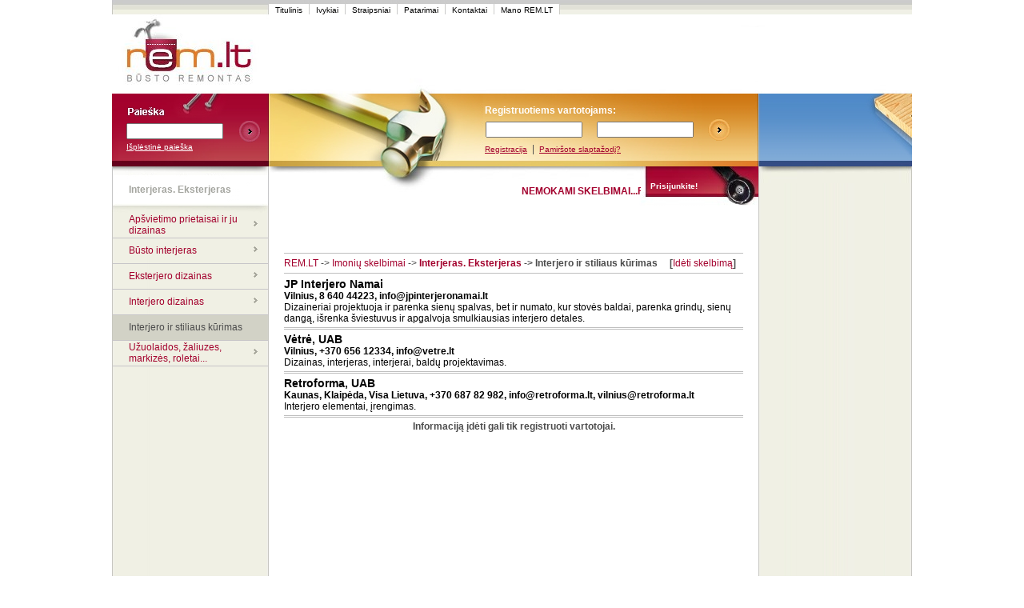

--- FILE ---
content_type: text/html; charset=windows-1257
request_url: http://rem.lt/kategorija.php?r=47&k=290
body_size: 4518
content:
<!--<!DOCTYPE HTML PUBLIC "-//W3C//DTD HTML 4.01//EN"
   "http://www.w3.org/TR/html4/strict.dtd">-->
<html>
<head>
<title>REM.LT - Statyba,namų projektavimas,baldai,durys,vonios,dažai</title>
<meta http-equiv="Content-Type" content="text/html; charset=windows-1257" />
<meta name="Description" content="Portalas tiems, kurie stato, remontuoja ar renovuoja busta" />
<meta name="Keywords" content="Apdaila, remontas, statyba, baldai, stogas, rekonstrukcija, renovacija, sildymas, vedinimas, 
kondicionavimas, vandentiekis, elektra, instaliacija, dazai, plyteles, statybines, medziagos, langai, plastikiniai, mediniai" />
<style type="text/css" media="screen">
@import url("css/main.css");
</style>
</head>
<body><center>



<!--<object classid="clsid:D27CDB6E-AE6D-11cf-96B8-444553540000"
        codebase="http://download.macromedia.com/pub/shockwave/cabs/flash/swflash.cab#version=6,0,29,0"
        width="1000" height="100">
        <param name="movie" value="swf/miestas.swf" smth="en">
        <param name="quality" value="high">
        <embed src="swf/73.swf"
        quality="high" pluginspage="http://www.macromedia.com/go/getflashplayer"
        menu="false" quality="high" scale="noscale" bgcolor="#ffffff" align="middle"
        type="application/x-shockwave-flash" width="1000" height="100"></embed>
</object><br>-->

<table border="0" cellspacing="0" cellpadding="0" width="1000">
<tr height="18">
<td width="204" background="images/virsus01.jpg"></td>
<td valign=bottom background="images/virsus02.jpg" width="1"><div id=maziukas><a href="/">Titulinis</a></div></td>
<td width="17"><img src="images/virsus03.jpg"></td>
<td valign=bottom background="images/virsus02.jpg" width="1"><div id=maziukas><a href="news.php">Ivykiai</a></div></td>
<td width="17"><img src="images/virsus03.jpg"></td>
<td valign=bottom background="images/virsus02.jpg" width="1"><div id=maziukas><a
href="articles.php">Straipsniai</a></div></td>
<td width="17"><img src="images/virsus03.jpg"></td>
<td valign=bottom background="images/virsus02.jpg" width="1"><div id=maziukas><a
href="advices.php">Patarimai</a></div></td>
<td width="17"><img src="images/virsus03.jpg"></td>

<!--<td valign=bottom background="images/virsus02.jpg" width="1"><div id=maziukas><a
href="konkursai.php">Konkursai</a></div></td>
<td width="17"><img src="images/virsus03.jpg"></td>-->

<!--<td valign=bottom background="images/virsus02.jpg" width="1"><div id=maziukas><a
href="sitemap.php">Struktura</a></div></td>
<td width="17"><img src="images/virsus03.jpg"></td>-->

<td valign=bottom background="images/virsus02.jpg" width="1"><div id=maziukas><a
href="informacinis.php?id=kontaktai">Kontaktai</a></div></td>
<td width="17"><img src="images/virsus03.jpg"></td>
<td nowrap valign="bottom" background="images/virsus02.jpg" width="1"><div id=maziukas><a
href="my.php">Mano&nbsp;REM.LT</a></div></td>
<td width="10"><img src="images/virsus04.jpg"></td>


<td align="right" background="images/virsus05.jpg"> &nbsp; </td>
</tr></table>
<table border="0" cellspacing="0" cellpadding="0">
<tr height="99">
<td width="196" height="99"><a href="/"><img src="images/logo01.jpg" border="0"></a></td>
<td width="612"  height="99" background="images/banner01.jpg" align="right" valign="middle">
<script type="text/javascript"><!--
google_ad_client = "ca-pub-0070744018903279";
/* rem */
google_ad_slot = "8798283568";
google_ad_width = 468;
google_ad_height = 60;
//-->
</script>
<script type="text/javascript"
src="http://pagead2.googlesyndication.com/pagead/show_ads.js">
</script></td>
<td width="192"  height="99" background="images/banner02.jpg" align="center" valign="middle"><iframe
width=120 height=60 src="http://www.120x60.lt/serve.php?7015,1,1,frame(f0f0e4)" scrolling=no
marginwidth=0 marginheight=0 frameborder=0 vspace=0 hspace=0><script language=javascript
src="http://www.120x60.lt/serve.php?7015,1,1"></script></iframe></td>
</tr>
<tr>
<td width="196" height="91">

<table width="196" height="91" border="0" cellspacing="0" cellpadding="0">
<tr><td width="18" background="images/paieska01.jpg" valign="middle"></td>
<td width="178" background="images/paieska02.jpg">&nbsp;
<table width="178" border="0" cellspacing="0" cellpadding="0">
<tr><td width="0"><form action="/" method="post"></td>
<td width="140" align="left"><input type="text" size="15" value="" /></td>
<td width="38" align="left"><input type="image" name="submit" src="images/ieskok.gif"/></td>
<td width="0"></form></td>
</tr></table>
<div id="paieska"><a href="/">Išplėstinė paieška</a></div>

</td>
</tr></table>

</td>
<td width="612"><table width="612" border="0" cellspacing="0" cellpadding="0"><tr>
<td width="268" height="91" background="images/reg01.jpg"></td>
<td width="344" height="91" background="images/reg02.jpg" valign="top">



<table width="344" border="0" cellspacing="0" cellpadding="2">
<tr><td width="344" height="30" valign="bottom"><div id="balta">Registruotiems vartotojams:</div></td>
</tr></table>

<table width="344" border="0" cellspacing="0" cellpadding="1">
<tr><td width="0"><form action="login.php" method="post"></td>
<td width="140" align="left" valign="middle"><input name="user" type="text" size="15" value="" /></td>
<td width="140" align="left" valign="middle"><input name="pass" type="password" size="15" value="" /></td>
<td width="64" align="left" valign="middle"><input type="image" name="submit" src="images/register.gif" /></td>
<td width="0"></form></td>
</tr></table>

<table width="344" height="16" border="0" cellspacing="0" cellpadding="2">
<tr><td width="344" height="16" valign="top"><div id="loginas">
<a href='register.php'>Registracija</a>
&nbsp;|&nbsp;
<a href='/'>Pamiršote slaptažodį?</a></div></td>
</tr></table> </td></tr></table>
<td width="192" height="91">

<table width="192" border="0" cellspacing="0" cellpadding="0">
<tr height="26">
<td width="18" height="26" background="images/konkursas01.jpg">&nbsp;</td>
<td width="174" height="26" background="images/konkursas02.jpg" valign="bottom"><div id="balta"><!--Konkursas:--></div></td>
</tr>
<tr height="57">
<td width="18" height="57" background="images/konkursas03.jpg">&nbsp;</td>
<td width="174" height="57" background="images/konkursas04.jpg"><div id="maziukas">
<a href="konkursas.php?id=596"><!--Cia --></a></div></td>
</tr>
<tr height="8">
<td width="18" height="8" background="images/konkursas05.jpg"></td>
<td width="174" height="8"><img src="images/konkursas06.jpg"></td>
</tr>
</table>

</td>
</tr></table>
<table width="1000" border="0" cellspacing="0" cellpadding="0">
<tr>

<!-- Kairysis stulpelis -->
<td width="196" valign="top" background="images/inactive_bg01.jpg">

<table width="196" border="0" cellspacing="0" cellpadding="0">
<tr><td height="58" background ="images/kaire01.jpg">

<table border="0" cellspacing="0" cellpadding="0" width="196">
<tr><td width="21"></td>
<td width="147"><div id="sviesi">

 <b>Interjeras. Eksterjeras
</div></td>
<td width="27"></td>
</tr></table>
</td></tr>


<tr>


<td height="31">

<table border="0" cellspacing="0" cellpadding="0" width="196">
<tr><td width="21"></td>
<td width="147"><a href="kategorija.php?r=47&k=455">Apšvietimo prietaisai ir ju dizainas</a></td>
<td width="27"> &nbsp; <a href="kategorija.php?r=47&k=455"><img src="images/inactive_toliau01.jpg" border="0"></a></td>
</tr></table></td></tr>
<tr height="1"><td height="1"><img src="images/skirtukas01.jpg"></td></tr>


<tr>


<td height="31">

<table border="0" cellspacing="0" cellpadding="0" width="196">
<tr><td width="21"></td>
<td width="147"><a href="kategorija.php?r=47&k=327">Būsto interjeras</a></td>
<td width="27"> &nbsp; <a href="kategorija.php?r=47&k=327"><img src="images/inactive_toliau01.jpg" border="0"></a></td>
</tr></table></td></tr>
<tr height="1"><td height="1"><img src="images/skirtukas01.jpg"></td></tr>


<tr>


<td height="31">

<table border="0" cellspacing="0" cellpadding="0" width="196">
<tr><td width="21"></td>
<td width="147"><a href="kategorija.php?r=47&k=515">Eksterjero dizainas</a></td>
<td width="27"> &nbsp; <a href="kategorija.php?r=47&k=515"><img src="images/inactive_toliau01.jpg" border="0"></a></td>
</tr></table></td></tr>
<tr height="1"><td height="1"><img src="images/skirtukas01.jpg"></td></tr>


<tr>


<td height="31">

<table border="0" cellspacing="0" cellpadding="0" width="196">
<tr><td width="21"></td>
<td width="147"><a href="kategorija.php?r=47&k=326">Interjero dizainas</a></td>
<td width="27"> &nbsp; <a href="kategorija.php?r=47&k=326"><img src="images/inactive_toliau01.jpg" border="0"></a></td>
</tr></table></td></tr>
<tr height="1"><td height="1"><img src="images/skirtukas01.jpg"></td></tr>


<tr>

 
<td background="images/active_bg01.jpg" height="31">

<table border="0" cellspacing="0" cellpadding="0" width="196">
<tr><td width="21"></td>
<td width="147">Interjero ir stiliaus kūrimas</td>
<td width="27"></td></tr></table></td></tr>
<tr height="1"><td height="1"><img src="images/skirtukas01.jpg"></td></tr>


<tr>


<td height="31">

<table border="0" cellspacing="0" cellpadding="0" width="196">
<tr><td width="21"></td>
<td width="147"><a href="kategorija.php?r=47&k=489">Užuolaidos, žaliuzes, markizės, roletai...</a></td>
<td width="27"> &nbsp; <a href="kategorija.php?r=47&k=489"><img src="images/inactive_toliau01.jpg" border="0"></a></td>
</tr></table></td></tr>
<tr height="1"><td height="1"><img src="images/skirtukas01.jpg"></td></tr>



</table>

</td>
<!-- telefonas + eilute -->

<td width="612" valign="top" align="center">
<table width="612" border="0" cellspacing="0" cellpadding="0">
<tr height="38">
<td width="19" background="images/telefonas01.jpg"></td>
<td width="446" background="images/telefonas02.jpg" valign="bottom"><MARQUEE scrollamount="1" scrolldelay="30"><a href="index.php"><b> NEMOKAMI SKELBIMAI...Paskelbk apie save... Buk matomas.</a></MARQUEE></td>

<td width="147" background="images/telefonas03.jpg" align="left"><div id="vista"> &nbsp; &nbsp;</div>
<div id="vista"> &nbsp; &nbsp; Prisijunkite! <div>
</td>
</tr><tr>
<td width="19" height="12"><img src="images/telefonas04.jpg"></td>
<td width="446" height="12"><img src="images/telefonas05.jpg"></td>
<td width="147" height="12"><img src="images/telefonas06.jpg"></td>
</tr></table>

<!-- pradedame vidury-->

<table width="574" border="0" cellspacing="0" cellpadding="0">
<tr><td align="left">

<table width="100%" border="0" cellspacing="0" cellpadding="0">
<tr height="39">
<!--<td valign="bottom" height="39" width="1"><a href="kategorija.php?r=47&k=290"><img src="images/imoniu01.jpg" border="0"></a></td>
<td width="5"></td>
<td align="left" valign="bottom" height="39" width="1"><a href="asmenu.php?r=47&k=290"><img src="images/asmeniniai01.jpg" border="0"></a></td>
<td width="5"></td>

<td valign="bottom" height="39" align="left">
<!--
<select name="miestas" value="0">
<option value="0" selected>Mano miestas</option>
<option value="0">------------------</option>
<option value="0">Visi miestai</option>
<option value="0">------------------</option>   <option value="1">Vilnius</option>    <option value="2">Kaunas</option>    <option value="3">Klaipėda</option>    <option value="4">Šiauliai</option>    <option value="5">Panevėžys</option>    <option value="0">------------------</option>   <option value="10">Akmenė</option>    <option value="9">Alytus</option>    <option value="6">Anykščiai</option>    <option value="12">Birštonas</option>    <option value="7">Biržai</option>    <option value="14">Druskininkai</option>    <option value="15">Elektrėnai</option>    <option value="58">Gargždai</option>    <option value="16">Ignalina</option>    <option value="17">Jonava</option>    <option value="18">Joniškis</option>    <option value="19">Jurbarkas</option>    <option value="20">Kaišiadorys</option>    <option value="21">Kalvarija</option>    <option value="22">Kazlų Rūda</option>    <option value="23">Kėdainiai</option>    <option value="24">Kelmė</option>    <option value="25">Kretinga</option>    <option value="26">Kupiškis</option>    <option value="27">Lazdijai</option>    <option value="28">Marijampolė</option>    <option value="29">Mažeikiai</option>    <option value="30">Molėtai</option>    <option value="31">Neringa</option>    <option value="32">Pagėgiai</option>    <option value="33">Pakruojis</option>    <option value="34">Palanga</option>    <option value="35">Pasvalys</option>    <option value="36">Plungė</option>    <option value="37">Prienai</option>    <option value="38">Radviliškis</option>    <option value="39">Raseiniai</option>    <option value="40">Rietavas</option>    <option value="41">Rokiškis</option>    <option value="42">Šakiai</option>    <option value="43">Šalčininkai</option>    <option value="44">Šilalė</option>    <option value="45">Šilutė</option>    <option value="46">Širvintos</option>    <option value="47">Skuodas</option>    <option value="48">Švenčionys</option>    <option value="49">Tauragė</option>    <option value="50">Telšiai</option>    <option value="51">Trakai</option>    <option value="52">Ukmergė</option>    <option value="53">Utena</option>    <option value="54">Varėna</option>    <option value="55">Vilkaviškis</option>    <option value="56">Visaginas</option>    <option value="57">Zarasai</option> </select>--> &nbsp;
</td></tr></table> 

<img src="images/linija01.jpg" border="0">

<a href="/">REM.LT</a> ->

<a href="kategorija.php?r=47&k=290">Imonių skelbimai</a> ->
<a href="rubrika.php?id=47"> <b>Interjeras. Eksterjeras</a> ->
Interjero ir stiliaus kūrimas &nbsp; &nbsp; [<a href="my.php">Idėti skelbimą</a>]
<img src="images/linija01.jpg" border="0">

<table width="100%" border="0" cellspacing="0" cellpadding="0">
<tr>
<!--<td width="90"></td>
<td width="10"></td>-->
<td align="left" valign="top"><div 
id="maziukas2bighead">JP Interjero Namai</div>
<div id="maziukas2head">
Vilnius, 8 640 44223, info@jpinterjeronamai.lt</div>
<div id="maziukas2">
Dizaineriai projektuoja  ir parenka sienų spalvas, bet ir numato, kur stovės baldai, parenka grindų, sienų dangą, išrenka šviestuvus ir apgalvoja smulkiausias interjero detales.</div></td>
</tr></table>
<img src="images/linija02.jpg" border="0"><table width="100%" border="0" cellspacing="0" cellpadding="0">
<tr>
<!--<td width="90"></td>
<td width="10"></td>-->
<td align="left" valign="top"><div 
id="maziukas2bighead">Vėtrė, UAB</div>
<div id="maziukas2head">
Vilnius, +370 656 12334, info@vetre.lt</div>
<div id="maziukas2">
Dizainas, interjeras, interjerai, baldų projektavimas.</div></td>
</tr></table>
<img src="images/linija02.jpg" border="0"><table width="100%" border="0" cellspacing="0" cellpadding="0">
<tr>
<!--<td width="90"></td>
<td width="10"></td>-->
<td align="left" valign="top"><div 
id="maziukas2bighead">Retroforma, UAB</div>
<div id="maziukas2head">
Kaunas, Klaipėda, Visa Lietuva, +370 687 82 982, info@retroforma.lt, vilnius@retroforma.lt</div>
<div id="maziukas2">
Interjero elementai, įrengimas.</div></td>
</tr></table>
<img src="images/linija02.jpg" border="0">
<br>

<center>

<b>Informaciją įdėti gali tik registruoti vartotojai.</b><br />
</center><br>


<br>
</td></tr></table>

</td>
<!-- pabaigiame vidury-->

<!-- desine -->
<td width="192" valign="top" background="images/fonas_d01.jpg">
<table width="192" border="0" cellspacing="0" cellpadding="0">
<tr><td><img src="images/desine01.jpg"></td></tr>

</object></td></tr>

<tr><td height="8"></td></tr>

<tr><td align="center">
<script async src="//pagead2.googlesyndication.com/pagead/js/adsbygoogle.js"></script>
<!-- Tophost -->
<ins class="adsbygoogle"
     style="display:inline-block;width:160px;height:600px"
     data-ad-client="ca-pub-0070744018903279"
     data-ad-slot="9726063428"></ins>
<script>
(adsbygoogle = window.adsbygoogle || []).push({});
</script>
</td></tr>

<tr><td height="38"></td></tr>

<tr><td align="center"><iframe
width=120 height=60 src="http://www.120x60.lt/serve.php?7015,1,1,frame(f0f0e4)" scrolling=no
marginwidth=0 marginheight=0 frameborder=0 vspace=0 hspace=0><script language=javascript
src="http://www.120x60.lt/serve.php?7015,1,1"></script></iframe></td></tr>

<tr><td height="38"></td></tr>

<tr><td align="center">
<script async src="//pagead2.googlesyndication.com/pagead/js/adsbygoogle.js"></script>
<!-- Tophost -->
<ins class="adsbygoogle"
     style="display:inline-block;width:160px;height:600px"
     data-ad-client="ca-pub-0070744018903279"
     data-ad-slot="9726063428"></ins>
<script>
(adsbygoogle = window.adsbygoogle || []).push({});
</script>
</td></tr>

<tr><td height="8"></td></tr>

</table>

</td>
</tr></table>


<!-- apacia -->

<table width="1000" border="0" cellspacing="0" cellpadding="0">
<tr>
<td width="1000" height="109" background="images/apacia01.jpg">

<table border="0" width="1000" cellspacing="0" cellpadding="0">
<tr><td width="21"></td>
<td width="856">

<div id=maziukas2>

<b>Copyright ©  REM.LT 2011-2024 Visos  teises  saugomos</b>
&nbsp; &nbsp; &nbsp; &nbsp; &nbsp; &nbsp; &nbsp; &nbsp;

<a href="informacinis.php?id=reklama">Reklama</a> &nbsp; &nbsp;
<a href="informacinis.php?id=privatumas">Privatumas</a> &nbsp; &nbsp;
<a href="informacinis.php?id=atsakomybe">Atsakomybės apribojimas</a> &nbsp; &nbsp;
<a href="informacinis.php?id=taisykles">Taisyklės</a>

<br>
<center><!-- TEXTADS --></center>
<br>



</td>
<td width="123"><a target="_blank" href="http://www.hey.lt/details.php?id=remlt"><img width=88 height=31 border=0 
src="//www.hey.lt/count.php?id=remlt" alt="Hey.lt - Interneto reitingai, lankomumo statistika, lankytoj?
skaitliukai"></a>

<a href="http://www.stats.lt/counter9321.html" target="_blank"><img
id="statslt_cnt" src="" border="0" alt="www.stats.lt - Lankomumo
statistika, reitingai, skaitliukas" style="display: none"></a>
<script language="JavaScript" type="text/javascript">
<!--
var st_img; if (document.getElementById) st_img =
document.getElementById('statslt_cnt');
if (!st_img && document.all) st_img = document.all['statslt_cnt'];
if (st_img) { st_img.onload = function () { this.style.display = 'inline'; }
st_img.src =
"http://images.stats.lt/countme.php?site=9321&ref="+escape(document.referrer)+"&h="+
screen.height +"&w="+ screen.width + "&cs="+Math.random()*9999; }
//-->
</script>

</td>

</td>
</tr></table>

<!-- This page was created in 0.019802093505859 seconds --></center>
</body>
</html>


--- FILE ---
content_type: text/html; charset=utf-8
request_url: https://www.google.com/recaptcha/api2/aframe
body_size: 267
content:
<!DOCTYPE HTML><html><head><meta http-equiv="content-type" content="text/html; charset=UTF-8"></head><body><script nonce="Yu3xa2w9gQlf6NJJLoRN1w">/** Anti-fraud and anti-abuse applications only. See google.com/recaptcha */ try{var clients={'sodar':'https://pagead2.googlesyndication.com/pagead/sodar?'};window.addEventListener("message",function(a){try{if(a.source===window.parent){var b=JSON.parse(a.data);var c=clients[b['id']];if(c){var d=document.createElement('img');d.src=c+b['params']+'&rc='+(localStorage.getItem("rc::a")?sessionStorage.getItem("rc::b"):"");window.document.body.appendChild(d);sessionStorage.setItem("rc::e",parseInt(sessionStorage.getItem("rc::e")||0)+1);localStorage.setItem("rc::h",'1768376951797');}}}catch(b){}});window.parent.postMessage("_grecaptcha_ready", "*");}catch(b){}</script></body></html>

--- FILE ---
content_type: text/css
request_url: http://rem.lt/css/main.css
body_size: 550
content:
* {
    font-family: Arial;
    font-size: 12px;
}

body {
    color: #4c4c4c;
    margin: 0;
    padding: 0;
}

a {
    color: #a3002d;
    font-weight: normal;
    text-decoration: none;
}

a:hover {
    color: #c3004d;
    font-weight: normal;
    text-decoration: none;
}

#pilka {
    color: #4c4c4c;
    font-size: 12px;
    text-decoration: none;
}

#highlited {
        font-size: 10px;
        background: #ebebeb;
        padding: 2px;
        color: #4c4c4c;
}

#melynas a {
        font-size: 12px;
        color: #135091;
	text-decoration: underline;
}

#svarbu a {
        font-size: 16px;
        color: #135091;
	font-weight: bold;
        text-decoration: none;
	text-transform: uppercase;
}

#juoda {
        font-size: 14px;
        color: #000000;
	font-weight: bold;
	text-transform: uppercase;
}

#formai {
        font-size: 14px;
        color: #000000;
        font-weight: bold;
}

#juodesne {
        font-size: 18px;
        color: #000000;
        font-weight: bold;
        text-transform: uppercase;
}

#raudona {
        font-size: 12px;
        color: #a3002d;;
}

#sviesi {
	font-size: 14px;
	font-weight: bold;
	color: #a4a59f;
}

#balta {
        font-size: 12px;
        font-weight: bold;
        color: #ffffff;
}

#vista {
        font-size: 10px;
        font-weight: bold;
        color: #ffffff;
}

#maziukas a {
        font-size: 10px;
        font-weight: normal;
        color: #000000;
        text-decoration: none;
}

#maziukas2 {
        font-size: 12px;
        font-weight: normal;
        color: #000000;
        text-decoration: none;
}

#maziukas2 a {
        font-size: 12px;
        font-weight: normal;
        color: #135091;
        text-decoration: underline;
}

#maziukas2head {
        font-size: 12px;
        font-weight: bold;
        color: #000000;
        text-decoration: none;
}

#maziukas2bighead {
        font-size: 14px;
        font-weight: bold;
        color: #000000;
        text-decoration: none;
}

#maziukas3 a {
        font-size: 12px;
        font-weight: bold;
        color: #135091;
        text-decoration: underline;
}

#topikas {
        font-size: 14px;
        font-weight: normal;
        color: #000000;
        text-decoration: none;
}

#topikas a {
        font-size: 10px;
        color: #a3002d;
        text-decoration: underline;
}

#topikasb {
        font-size: 14px;
        font-weight: bold;
        color: #000000;
        text-decoration: none;
}


#didelis {
        font-size: 18px;
        font-weight: normal;
        color: #000000;
        text-decoration: none;
}

#tekstas * {
    font-size: 12px;
    color: #505050;
    font-weight: normal;
    text-decoration: none;
}

#tekstas a {
    font-size: 12px;
    color: #a3002d;
    font-weight: normal;
    text-decoration: none;
}

#tekstas a:hover {
    color: #c3004d;
    font-weight: normal;
    text-decoration: none;
}

#paieska a {
    font-size: 10px;
    color: #ffffff;
    font-weight: normal;
    text-decoration: underline;
}

#loginas a {
    font-size: 10px;
    color: #a3002d;
    font-weight: normal;
    text-decoration: underline;
}

#mazas {
  font-size: 12px;
  font-weight: normal;
  color: #000000;
  text-decoration: none;
}

#mazas a {
  font-size: 12px;
  font-weight: normal;
  color: #135091;
  text-decoration: underline;
}

